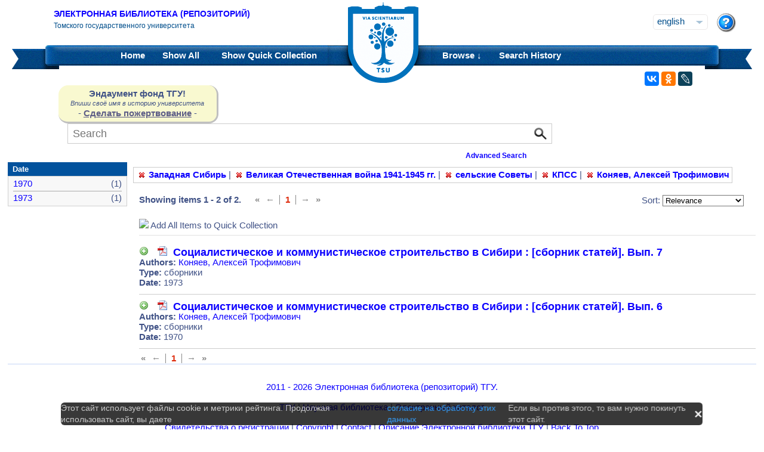

--- FILE ---
content_type: text/html;charset=UTF-8
request_url: https://vital.lib.tsu.ru/vital/access/manager/Repository?quot;=%22Megaloceros+giganteus%3D&f1=sm_subject%3A%22%D0%97%D0%B0%D0%BF%D0%B0%D0%B4%D0%BD%D0%B0%D1%8F+%D0%A1%D0%B8%D0%B1%D0%B8%D1%80%D1%8C%22&f0=sm_subject%3A%22%D0%92%D0%B5%D0%BB%D0%B8%D0%BA%D0%B0%D1%8F+%D0%9E%D1%82%D0%B5%D1%87%D0%B5%D1%81%D1%82%D0%B2%D0%B5%D0%BD%D0%BD%D0%B0%D1%8F+%D0%B2%D0%BE%D0%B9%D0%BD%D0%B0+1941-1945+%D0%B3%D0%B3.%22&f3=sm_subject%3A%22%D1%81%D0%B5%D0%BB%D1%8C%D1%81%D0%BA%D0%B8%D0%B5+%D0%A1%D0%BE%D0%B2%D0%B5%D1%82%D1%8B%22&f2=sm_subject%3A%22%D0%9A%D0%9F%D0%A1%D0%A1%22&f4=sm_creator%3A%22%D0%9A%D0%BE%D0%BD%D1%8F%D0%B5%D0%B2%2C+%D0%90%D0%BB%D0%B5%D0%BA%D1%81%D0%B5%D0%B9+%D0%A2%D1%80%D0%BE%D1%84%D0%B8%D0%BC%D0%BE%D0%B2%D0%B8%D1%87%22
body_size: 7686
content:




<!DOCTYPE html 
     PUBLIC "-//W3C//DTD XHTML 1.0 Transitional//EN"
     "http://www.w3.org/TR/xhtml1/DTD/xhtml1-transitional.dtd">

<html xmlns="http://www.w3.org/1999/xhtml" dir="ltr">
<head>
<meta http-equiv="content-type" content="text/html; charset=UTF-8"/>
<meta name="yandex-verification" content="964cbbd830221fb7" />
<meta name="robots" content="noindex,follow,noarchive" />
<meta name="description" content="List of Titles" />
<meta name="keywords" content="" />
<meta name="author" content="Томский государственный Университет" />
<meta name="publisher" content="Томский государственный Университет" />
<meta name="distribution" content="global" />
<meta name="language" content="ru" />
<meta name="revisit-after" content="5 days" />



<title>List of Titles | Tomsk state university Research library</title>

<link rel="alternate" type="application/rss+xml" title="RSS 2.0" href="/vital/access/services/Feed?solrServerQuery=fq%253Dsm_subject%253A%2522%25D0%2597%25D0%25B0%25D0%25BF%25D0%25B0%25D0%25B4%25D0%25BD%25D0%25B0%25D1%258F%2B%25D0%25A1%25D0%25B8%25D0%25B1%25D0%25B8%25D1%2580%25D1%258C%2522%2526fq%253Dsm_subject%253A%2522%25D0%2592%25D0%25B5%25D0%25BB%25D0%25B8%25D0%25BA%25D0%25B0%25D1%258F%2B%25D0%259E%25D1%2582%25D0%25B5%25D1%2587%25D0%25B5%25D1%2581%25D1%2582%25D0%25B2%25D0%25B5%25D0%25BD%25D0%25BD%25D0%25B0%25D1%258F%2B%25D0%25B2%25D0%25BE%25D0%25B9%25D0%25BD%25D0%25B0%2B1941-1945%2B%25D0%25B3%25D0%25B3.%2522%2526fq%253Dsm_subject%253A%2522%25D1%2581%25D0%25B5%25D0%25BB%25D1%258C%25D1%2581%25D0%25BA%25D0%25B8%25D0%25B5%2B%25D0%25A1%25D0%25BE%25D0%25B2%25D0%25B5%25D1%2582%25D1%258B%2522%2526fq%253Dsm_subject%253A%2522%25D0%259A%25D0%259F%25D0%25A1%25D0%25A1%2522%2526fq%253Dsm_creator%253A%2522%25D0%259A%25D0%25BE%25D0%25BD%25D1%258F%25D0%25B5%25D0%25B2%252C%2B%25D0%2590%25D0%25BB%25D0%25B5%25D0%25BA%25D1%2581%25D0%25B5%25D0%25B9%2B%25D0%25A2%25D1%2580%25D0%25BE%25D1%2584%25D0%25B8%25D0%25BC%25D0%25BE%25D0%25B2%25D0%25B8%25D1%2587%2522%2526fq%253DNOT%2B%2528ss_state%253AI%2BOR%2Bss_state%253AD%2529%2BAND%2Bsm_vitalSite%253A2%2BAND%2BNOT%2B%2528%2528bs_isCollection%253Atrue%2BOR%2Bbs_isCommunity%253Atrue%2529%2529%2BAND%2BNOT%2Bbs_isCModel%253Atrue%2BAND%2BNOT%2Bsm_contentmodel%253Avital%255C-system%255C%253AiconCM*%2BAND%2BNOT%2Bss_pid%253Asdep*%2BAND%2BNOT%2Bss_pid%253Asdef*%2BAND%2BNOT%2Bss_pid%253Afedora-system*%2526start%253D0%2526rows%253D15%2526facet%253Dtrue%2526facet.mincount%253D1%2526facet.sort%253Dcount%2526q%253Did%253A%255B*%2BTO%2B*%255D%2526qt%253Dstandard%2526facet.limit%253D20%2526facet.field%253Dsm_creator%2526facet.field%253Dsm_subject%2526facet.field%253Dsm_type%2526facet.field%253Dsm_date%2526sort%253Dscore%2Bdesc%252Css_dateNormalized%2Bdesc%252Csort_ss_title%2Basc" />



<link rel="shortcut icon" href="&#x2f;assets/interface/Images/favicon.ico" type="image/x-icon" />
<link rel="icon" href="&#x2f;assets/icons/favicon.png" type="image/png" />


<link rel="stylesheet" type="text/css" href="&#x2f;styles&#x2f;Default/menu.css?1"/>
<link rel="stylesheet" type="text/css" href="&#x2f;styles&#x2f;Default/style.css&#x3f;1"/>
<link rel="stylesheet" type="text/css" href="&#x2f;styles&#x2f;Default/jquery.css"/>
<link rel="stylesheet" type="text/css" href="&#x2f;styles&#x2f;Default/jquery-popup.css"/>
<link rel="stylesheet" type="text/css" href="&#x2f;styles&#x2f;Default/loading.css"/>
<link rel="stylesheet" type="text/css" href="&#x2f;assets/includes/FormCompletion/formcompletion.css"/>
<link rel="stylesheet" type="text/css" href="&#x2f;assets/interface/Default.css"/>
<link rel="stylesheet" type="text/css" href="&#x2f;assets/dropzone/dropzone.css"/>
<link rel="stylesheet" type="text/css" href="&#x2f;styles&#x2f;Default/jstree/style.css?25"/>
<link rel="stylesheet" type="text/css" href="&#x2f;styles&#x2f;Default/title.css?12"/>
<link rel="stylesheet" type="text/css" href="&#x2f;styles&#x2f;Default/library.css?29"/>
<link rel="stylesheet" type="text/css" href="&#x2f;styles&#x2f;Default/mime-sprite.css?4"/>
<link rel="stylesheet" type="text/css" href="&#x2f;styles&#x2f;Default/style.css&#x3f;1" media="print"/>
<link rel="stylesheet" type="text/css" href="&#x2f;styles&#x2f;Default/print.css" media="print"/>

<!--[if IE]>
<link rel="stylesheet" type="text/css" href="&#x2f;styles&#x2f;Default/style_ie.css"/>
<link rel="stylesheet" type="text/css" href="&#x2f;assets/includes/FormCompletion/formcompletion_ie.css"/>
</style>
<![endif]-->

  <!-- Silk Icons 1.3 <http://www.famfamfam.com/lab/icons/silk/> are licensed
       under the Creative Commons Attribution 2.5 License... -->

<script type="text/javascript" src="&#x2f;assets/scripts/calendarDateInput.js"></script>
<script type="text/javascript" src="&#x2f;assets/scripts/checkAll.js"></script>
<script type="text/javascript" src="&#x2f;assets/scripts/form.js"></script>
<script type="text/javascript" src="&#x2f;assets/scripts/listhandler.js"></script>
<script type="text/javascript" src="&#x2f;assets/scripts/reflection.js"></script>
<script type="text/javascript" src="&#x2f;assets/scripts/vital.js"></script>
<script type="text/javascript" src="&#x2f;assets/scripts/formReset.js"></script>
<script type="text/javascript" src="&#x2f;assets/scripts/combinedCheck.js"></script>
<script type="text/javascript" src="&#x2f;assets/scripts/emailValidator.js"></script>
<script type="text/javascript" src="&#x2f;assets/scripts/usernameValidator.js"></script>
<script type="text/javascript" src="&#x2f;assets/scripts/loading.js"></script>
<script type="text/javascript" src="&#x2f;assets/scripts/menu.js"></script>
<script type="text/javascript" src="&#x2f;assets/scripts/vitation.js"></script>
<script type="text/javascript" src="//ajax.googleapis.com/ajax/libs/jquery/1.11.1/jquery.min.js"></script>
<script>
if (!window.jQuery) {
    document.write('<script type="text/javascript" src="&#x2f;assets/scripts/META-INF/resources/webjars/jquery/1.11.1/jquery.min.js"><\/script>');
}
</script>
<script type="text/javascript" src="//ajax.googleapis.com/ajax/libs/jqueryui/1.10.4/jquery-ui.min.js"></script>
<script>
if (!window.jQuery) {
    document.write('<script type="text/javascript" src="&#x2f;assets/scripts/META-INF/resources/webjars/jquery-ui/1.10.4/ui/minified/jquery-ui.min.js"><\/script>');
}
</script>
<script type="text/javascript" src="&#x2f;assets/scripts/jquery.jstree.js"></script>
<script type="text/javascript" src="&#x2f;assets/scripts/jquery.cookie.js"></script>
<script type="text/javascript" src="&#x2f;assets/scripts/jquery.periodicalupdater.js"></script>
<script type="text/javascript" src="&#x2f;assets/scripts/jquery.updater.js"></script>
<script type="text/javascript" src="&#x2f;assets/scripts/ipv4Validator.js"></script>
<script type="text/javascript" src="&#x2f;assets/dropzone/dropzone.js"></script>
</head>

<!--<body dir="ltr">-->
<body>

<!-- Opening 'config/Header.vm' -->
<script src="/js/legacy.js"></script>
<a name="top"></a>
<div class="wrapper">
    <div class="header">
	<!--div style="width:10%;top:8px;position:relative;left:15px;">
	<a href="/vital/access/manager/Index" title="Начальная страница электронной библиотеки"><img src="/styles/Default/../images/logo1.jpg" style="height:60px;"></a>
	</div-->
	<div class="site_name" style="float:rightt">
	<a href="/">Электронная библиотека (репозиторий)</a>
	    <span>Томского государственного университета</span>
	</div>
	<form id="change_locale" method="post" action="/vital/access/manager/Repository">
    	<input type="hidden" name="$parameterSanitized" value=""/>
	<input id="locale" type="hidden" name="locale" value=''>

	<div id="block-locale-language" class="block block-locale">
	    <div class="block_content naked">
		<div class="languages">
		    		    <a href="#" id="lang_dropdown" onclick="localeA()">English</a>
		    <a href="javascript:changeLocale('ru-ru')" >Русский</a>
		    		</div>
	    </div>
	</div>
	<script type="text/javascript">
	function localeA() {
	    if ($('.languages').hasClass('active')) {
		$('.languages').removeClass('active');
	    } else {
		$('.languages').addClass('active');
	    }
	    return false;
	}
	function changeLocale(locale) {
	    $('#locale').val(locale);
	    $('#change_locale').submit();
	}
	</script>
	</form>
	<!--div class="locale" style="margin-top:19px;position:absolute;right:71px">
	    <form method="post" action="/vital/access/manager/Repository">
	    	    		    		<input type="hidden" name="quot;" value="&quot;Megaloceros giganteus="/>
			     		    		<input type="hidden" name="f1" value="sm_subject:&quot;&#1047;&#1072;&#1087;&#1072;&#1076;&#1085;&#1072;&#1103; &#1057;&#1080;&#1073;&#1080;&#1088;&#1100;&quot;"/>
			     		    		<input type="hidden" name="f0" value="sm_subject:&quot;&#1042;&#1077;&#1083;&#1080;&#1082;&#1072;&#1103; &#1054;&#1090;&#1077;&#1095;&#1077;&#1089;&#1090;&#1074;&#1077;&#1085;&#1085;&#1072;&#1103; &#1074;&#1086;&#1081;&#1085;&#1072; 1941-1945 &#1075;&#1075;.&quot;"/>
			     		    		<input type="hidden" name="f3" value="sm_subject:&quot;&#1089;&#1077;&#1083;&#1100;&#1089;&#1082;&#1080;&#1077; &#1057;&#1086;&#1074;&#1077;&#1090;&#1099;&quot;"/>
			     		    		<input type="hidden" name="f2" value="sm_subject:&quot;&#1050;&#1055;&#1057;&#1057;&quot;"/>
			     		    		<input type="hidden" name="f4" value="sm_creator:&quot;&#1050;&#1086;&#1085;&#1103;&#1077;&#1074;, &#1040;&#1083;&#1077;&#1082;&#1089;&#1077;&#1081; &#1058;&#1088;&#1086;&#1092;&#1080;&#1084;&#1086;&#1074;&#1080;&#1095;&quot;"/>
			     	    <select name="locale" class="locale" onchange="this.form.submit();">
		<option value="en-us" selected="selected">Eng </option>
		<option value="ru-ru" >Рус </option>
	    </select>
	    </form>
	</div-->
	<div style="position:absolute;right:27px;top:22px">
	    <a href="/vital/access/manager/Help?quot;=%22Megaloceros+giganteus%3D&amp;f1=sm_subject%3A%22%D0%97%D0%B0%D0%BF%D0%B0%D0%B4%D0%BD%D0%B0%D1%8F+%D0%A1%D0%B8%D0%B1%D0%B8%D1%80%D1%8C%22&amp;f0=sm_subject%3A%22%D0%92%D0%B5%D0%BB%D0%B8%D0%BA%D0%B0%D1%8F+%D0%9E%D1%82%D0%B5%D1%87%D0%B5%D1%81%D1%82%D0%B2%D0%B5%D0%BD%D0%BD%D0%B0%D1%8F+%D0%B2%D0%BE%D0%B9%D0%BD%D0%B0+1941-1945+%D0%B3%D0%B3.%22&amp;f3=sm_subject%3A%22%D1%81%D0%B5%D0%BB%D1%8C%D1%81%D0%BA%D0%B8%D0%B5+%D0%A1%D0%BE%D0%B2%D0%B5%D1%82%D1%8B%22&amp;f2=sm_subject%3A%22%D0%9A%D0%9F%D0%A1%D0%A1%22&amp;f4=sm_creator%3A%22%D0%9A%D0%BE%D0%BD%D1%8F%D0%B5%D0%B2%2C+%D0%90%D0%BB%D0%B5%D0%BA%D1%81%D0%B5%D0%B9+%D0%A2%D1%80%D0%BE%D1%84%D0%B8%D0%BC%D0%BE%D0%B2%D0%B8%D1%87%22"><img src="/styles/Default/../images/help.png"></a>
	</div>
    </div>
    <div class="main_menu_decor_l"></div>
    <div class="main_menu_decor_r"></div>
    <div class="main_menu">
	<div class="logo"><a href="/vital/access/manager/Index" title="Начальная страница электронной библиотеки"></a></div>    
	<div class="main_menu_l">
	    <ul class="menu sf-js-enabled sf-arrows">
	    <li class="first leaf">
				<a href="/vital/access/manager/Index"><b>Home</b></a>
	    </li>
	    <li class="leaf">
				<a href="/vital/access/manager/Repository?f1=sm_subject%3A%22%D0%97%D0%B0%D0%BF%D0%B0%D0%B4%D0%BD%D0%B0%D1%8F+%D0%A1%D0%B8%D0%B1%D0%B8%D1%80%D1%8C%22&amp;quot;=%22Megaloceros+giganteus%3D&amp;f0=sm_subject%3A%22%D0%92%D0%B5%D0%BB%D0%B8%D0%BA%D0%B0%D1%8F+%D0%9E%D1%82%D0%B5%D1%87%D0%B5%D1%81%D1%82%D0%B2%D0%B5%D0%BD%D0%BD%D0%B0%D1%8F+%D0%B2%D0%BE%D0%B9%D0%BD%D0%B0+1941-1945+%D0%B3%D0%B3.%22&amp;f3=sm_subject%3A%22%D1%81%D0%B5%D0%BB%D1%8C%D1%81%D0%BA%D0%B8%D0%B5+%D0%A1%D0%BE%D0%B2%D0%B5%D1%82%D1%8B%22&amp;f2=sm_subject%3A%22%D0%9A%D0%9F%D0%A1%D0%A1%22&amp;f4=sm_creator%3A%22%D0%9A%D0%BE%D0%BD%D1%8F%D0%B5%D0%B2%2C+%D0%90%D0%BB%D0%B5%D0%BA%D1%81%D0%B5%D0%B9+%D0%A2%D1%80%D0%BE%D1%84%D0%B8%D0%BC%D0%BE%D0%B2%D0%B8%D1%87%22">Show <b>All</b> 
    		<span id="indexing">&nbsp;</span></a>
			    </li>
	    <li class="last leaf">
		<a href="/vital/access/manager/QuickCollection?f1=sm_subject%3A%22%D0%97%D0%B0%D0%BF%D0%B0%D0%B4%D0%BD%D0%B0%D1%8F+%D0%A1%D0%B8%D0%B1%D0%B8%D1%80%D1%8C%22&amp;quot;=%22Megaloceros+giganteus%3D&amp;f0=sm_subject%3A%22%D0%92%D0%B5%D0%BB%D0%B8%D0%BA%D0%B0%D1%8F+%D0%9E%D1%82%D0%B5%D1%87%D0%B5%D1%81%D1%82%D0%B2%D0%B5%D0%BD%D0%BD%D0%B0%D1%8F+%D0%B2%D0%BE%D0%B9%D0%BD%D0%B0+1941-1945+%D0%B3%D0%B3.%22&amp;f3=sm_subject%3A%22%D1%81%D0%B5%D0%BB%D1%8C%D1%81%D0%BA%D0%B8%D0%B5+%D0%A1%D0%BE%D0%B2%D0%B5%D1%82%D1%8B%22&amp;f2=sm_subject%3A%22%D0%9A%D0%9F%D0%A1%D0%A1%22&amp;f4=sm_creator%3A%22%D0%9A%D0%BE%D0%BD%D1%8F%D0%B5%D0%B2%2C+%D0%90%D0%BB%D0%B5%D0%BA%D1%81%D0%B5%D0%B9+%D0%A2%D1%80%D0%BE%D1%84%D0%B8%D0%BC%D0%BE%D0%B2%D0%B8%D1%87%22">Show <b>Quick Collection</b> <span id="quickCollection">&nbsp;</span></a>
	    </li>
	    </ul>
	    </div>
	<div class="main_menu_r">
	    <ul class="menu sf-js-enabled sf-arrows">
	    	    	    <li class="first leaf expanded">
		    		<b><a href="#" onmouseover="mopen('m2')" onmouseout="mclosetime()">Browse &#8595;</a></b>
		<div id="m2" onmouseover="mcancelclosetime()" onmouseout="mclosetime()" style="position:absolute;visibility:hidden; background-color:#02529d;z-index:31;text-align:left;margin-left:2px;padding-left:0;display:grid;font-size:11pt;">
				    <a href="/vital/access/manager/Communities?quot;=%22Megaloceros+giganteus%3D&amp;f1=sm_subject%3A%22%D0%97%D0%B0%D0%BF%D0%B0%D0%B4%D0%BD%D0%B0%D1%8F+%D0%A1%D0%B8%D0%B1%D0%B8%D1%80%D1%8C%22&amp;f0=sm_subject%3A%22%D0%92%D0%B5%D0%BB%D0%B8%D0%BA%D0%B0%D1%8F+%D0%9E%D1%82%D0%B5%D1%87%D0%B5%D1%81%D1%82%D0%B2%D0%B5%D0%BD%D0%BD%D0%B0%D1%8F+%D0%B2%D0%BE%D0%B9%D0%BD%D0%B0+1941-1945+%D0%B3%D0%B3.%22&amp;f3=sm_subject%3A%22%D1%81%D0%B5%D0%BB%D1%8C%D1%81%D0%BA%D0%B8%D0%B5+%D0%A1%D0%BE%D0%B2%D0%B5%D1%82%D1%8B%22&amp;f2=sm_subject%3A%22%D0%9A%D0%9F%D0%A1%D0%A1%22&amp;f4=sm_creator%3A%22%D0%9A%D0%BE%D0%BD%D1%8F%D0%B5%D0%B2%2C+%D0%90%D0%BB%D0%B5%D0%BA%D1%81%D0%B5%D0%B9+%D0%A2%D1%80%D0%BE%D1%84%D0%B8%D0%BC%D0%BE%D0%B2%D0%B8%D1%87%22">Communities &amp; Collections</a>
						    <a href="/vital/access/manager/Browse/Title?quot;=%22Megaloceros+giganteus%3D&amp;f1=sm_subject%3A%22%D0%97%D0%B0%D0%BF%D0%B0%D0%B4%D0%BD%D0%B0%D1%8F+%D0%A1%D0%B8%D0%B1%D0%B8%D1%80%D1%8C%22&amp;f0=sm_subject%3A%22%D0%92%D0%B5%D0%BB%D0%B8%D0%BA%D0%B0%D1%8F+%D0%9E%D1%82%D0%B5%D1%87%D0%B5%D1%81%D1%82%D0%B2%D0%B5%D0%BD%D0%BD%D0%B0%D1%8F+%D0%B2%D0%BE%D0%B9%D0%BD%D0%B0+1941-1945+%D0%B3%D0%B3.%22&amp;f3=sm_subject%3A%22%D1%81%D0%B5%D0%BB%D1%8C%D1%81%D0%BA%D0%B8%D0%B5+%D0%A1%D0%BE%D0%B2%D0%B5%D1%82%D1%8B%22&amp;f2=sm_subject%3A%22%D0%9A%D0%9F%D0%A1%D0%A1%22&amp;f4=sm_creator%3A%22%D0%9A%D0%BE%D0%BD%D1%8F%D0%B5%D0%B2%2C+%D0%90%D0%BB%D0%B5%D0%BA%D1%81%D0%B5%D0%B9+%D0%A2%D1%80%D0%BE%D1%84%D0%B8%D0%BC%D0%BE%D0%B2%D0%B8%D1%87%22">By Title</a>
						    <a href="/vital/access/manager/Browse/Creator?quot;=%22Megaloceros+giganteus%3D&amp;f1=sm_subject%3A%22%D0%97%D0%B0%D0%BF%D0%B0%D0%B4%D0%BD%D0%B0%D1%8F+%D0%A1%D0%B8%D0%B1%D0%B8%D1%80%D1%8C%22&amp;f0=sm_subject%3A%22%D0%92%D0%B5%D0%BB%D0%B8%D0%BA%D0%B0%D1%8F+%D0%9E%D1%82%D0%B5%D1%87%D0%B5%D1%81%D1%82%D0%B2%D0%B5%D0%BD%D0%BD%D0%B0%D1%8F+%D0%B2%D0%BE%D0%B9%D0%BD%D0%B0+1941-1945+%D0%B3%D0%B3.%22&amp;f3=sm_subject%3A%22%D1%81%D0%B5%D0%BB%D1%8C%D1%81%D0%BA%D0%B8%D0%B5+%D0%A1%D0%BE%D0%B2%D0%B5%D1%82%D1%8B%22&amp;f2=sm_subject%3A%22%D0%9A%D0%9F%D0%A1%D0%A1%22&amp;f4=sm_creator%3A%22%D0%9A%D0%BE%D0%BD%D1%8F%D0%B5%D0%B2%2C+%D0%90%D0%BB%D0%B5%D0%BA%D1%81%D0%B5%D0%B9+%D0%A2%D1%80%D0%BE%D1%84%D0%B8%D0%BC%D0%BE%D0%B2%D0%B8%D1%87%22">By Creator</a>
						    <a href="/vital/access/manager/Browse/Subject?quot;=%22Megaloceros+giganteus%3D&amp;f1=sm_subject%3A%22%D0%97%D0%B0%D0%BF%D0%B0%D0%B4%D0%BD%D0%B0%D1%8F+%D0%A1%D0%B8%D0%B1%D0%B8%D1%80%D1%8C%22&amp;f0=sm_subject%3A%22%D0%92%D0%B5%D0%BB%D0%B8%D0%BA%D0%B0%D1%8F+%D0%9E%D1%82%D0%B5%D1%87%D0%B5%D1%81%D1%82%D0%B2%D0%B5%D0%BD%D0%BD%D0%B0%D1%8F+%D0%B2%D0%BE%D0%B9%D0%BD%D0%B0+1941-1945+%D0%B3%D0%B3.%22&amp;f3=sm_subject%3A%22%D1%81%D0%B5%D0%BB%D1%8C%D1%81%D0%BA%D0%B8%D0%B5+%D0%A1%D0%BE%D0%B2%D0%B5%D1%82%D1%8B%22&amp;f2=sm_subject%3A%22%D0%9A%D0%9F%D0%A1%D0%A1%22&amp;f4=sm_creator%3A%22%D0%9A%D0%BE%D0%BD%D1%8F%D0%B5%D0%B2%2C+%D0%90%D0%BB%D0%B5%D0%BA%D1%81%D0%B5%D0%B9+%D0%A2%D1%80%D0%BE%D1%84%D0%B8%D0%BC%D0%BE%D0%B2%D0%B8%D1%87%22">By Subject</a>
						    <a href="/vital/access/manager/Browse/Date?quot;=%22Megaloceros+giganteus%3D&amp;f1=sm_subject%3A%22%D0%97%D0%B0%D0%BF%D0%B0%D0%B4%D0%BD%D0%B0%D1%8F+%D0%A1%D0%B8%D0%B1%D0%B8%D1%80%D1%8C%22&amp;f0=sm_subject%3A%22%D0%92%D0%B5%D0%BB%D0%B8%D0%BA%D0%B0%D1%8F+%D0%9E%D1%82%D0%B5%D1%87%D0%B5%D1%81%D1%82%D0%B2%D0%B5%D0%BD%D0%BD%D0%B0%D1%8F+%D0%B2%D0%BE%D0%B9%D0%BD%D0%B0+1941-1945+%D0%B3%D0%B3.%22&amp;f3=sm_subject%3A%22%D1%81%D0%B5%D0%BB%D1%8C%D1%81%D0%BA%D0%B8%D0%B5+%D0%A1%D0%BE%D0%B2%D0%B5%D1%82%D1%8B%22&amp;f2=sm_subject%3A%22%D0%9A%D0%9F%D0%A1%D0%A1%22&amp;f4=sm_creator%3A%22%D0%9A%D0%BE%D0%BD%D1%8F%D0%B5%D0%B2%2C+%D0%90%D0%BB%D0%B5%D0%BA%D1%81%D0%B5%D0%B9+%D0%A2%D1%80%D0%BE%D1%84%D0%B8%D0%BC%D0%BE%D0%B2%D0%B8%D1%87%22">By Date</a>
						    <a href="/vital/access/manager/AdditionalResources?quot;=%22Megaloceros+giganteus%3D&amp;f1=sm_subject%3A%22%D0%97%D0%B0%D0%BF%D0%B0%D0%B4%D0%BD%D0%B0%D1%8F+%D0%A1%D0%B8%D0%B1%D0%B8%D1%80%D1%8C%22&amp;f0=sm_subject%3A%22%D0%92%D0%B5%D0%BB%D0%B8%D0%BA%D0%B0%D1%8F+%D0%9E%D1%82%D0%B5%D1%87%D0%B5%D1%81%D1%82%D0%B2%D0%B5%D0%BD%D0%BD%D0%B0%D1%8F+%D0%B2%D0%BE%D0%B9%D0%BD%D0%B0+1941-1945+%D0%B3%D0%B3.%22&amp;f3=sm_subject%3A%22%D1%81%D0%B5%D0%BB%D1%8C%D1%81%D0%BA%D0%B8%D0%B5+%D0%A1%D0%BE%D0%B2%D0%B5%D1%82%D1%8B%22&amp;f2=sm_subject%3A%22%D0%9A%D0%9F%D0%A1%D0%A1%22&amp;f4=sm_creator%3A%22%D0%9A%D0%BE%D0%BD%D1%8F%D0%B5%D0%B2%2C+%D0%90%D0%BB%D0%B5%D0%BA%D1%81%D0%B5%D0%B9+%D0%A2%D1%80%D0%BE%D1%84%D0%B8%D0%BC%D0%BE%D0%B2%D0%B8%D1%87%22">Additional Resources</a>
				</div>
	    </li>	    
	    	    	    <li class="leaf">
		<b><a href="/vital/access/manager/SearchHistory">Search History</a></b>
	    </li>
	    <!--li class="last leaf">
		<b><a href="/vital/access/manager/ClearSession">Clear Session</a></b>
	    </li-->
	</ul>

        </div>
    </div>
</div>

<div id="container">



<!--div id="navigation1">
<div style="clear:both">
<ul id="sddm1" style="float:left">

<li><a href="/vital/access/manager/Index"><b>Home</b></a></li>

<li><a href="/vital/access/manager/Repository">Show <b>All</b> 
    <span id="indexing">&nbsp;</span></a>
</li>

<li>
    <a href="/vital/access/manager/QuickCollection">Show <b>Quick Collection</b> <span id="quickCollection">&nbsp;</span></a>
</li>

        <li><b><a href="#" onmouseover="mopen('m2')" onmouseout="mclosetime()">Highlights &#8595;</a></b>
	<div id="m2" onmouseover="mcancelclosetime()" onmouseout="mclosetime()">
	    	    	    		<a href="/vital/access/manager/statistics/Index/50">Most Accessed Items</a>
	    	    		<a href="/vital/access/manager/statistics/Group/50/Creator">Most Accessed Authors</a>
	    	    		<a href="/vital/access/manager/statistics/LatestAdditions">Recent Additions</a>
	    	</div>
    </li>
    
    <li>
	<b>
	    <a href="#" onmouseover="mopen('m1')" onmouseout="mclosetime()">Browse &#8595;</a>
	</b>
	<div id="m1" onmouseover="mcancelclosetime()" onmouseout="mclosetime()">
		    <a href="/vital/access/manager/Communities">Communities &amp; Collections</a>
			    <a href="/vital/access/manager/Browse/Title">By Title</a>
			    <a href="/vital/access/manager/Browse/Creator">By Creator</a>
			    <a href="/vital/access/manager/Browse/Subject">By Subject</a>
			    <a href="/vital/access/manager/Browse/Date">By Date</a>
			    <a href="/vital/access/manager/AdditionalResources">Additional Resources</a>
		</div>
    </li>
<li></li>

<li>
<b><a href="/vital/access/manager/SearchHistory">Search History</a></b>
</li>

<li>
<b><a href="/vital/access/manager/ClearSession">Clear Session</a></b>
</li>

<li>
<b><a href="/vital/access/manager/Help">Help</a><span>&nbsp;</span></b>
</li>

</ul>

<div style="clear:both;display:block"></div>
</div>
</div-->

<center>
<script type="text/javascript">
    jQuery(document).ready(function(){
	jQuery('#search-form').submit(function(e) {
	    var st=$(":radio[name=search_type]").filter(":checked").val();
	    switch (st) {
		case '2':
		    $(this).append("<input type='hidden' name='source' value='Advenced'><input type='hidden' name='field1' value='search_creator'><input type='hidden' name='query1' value='"+$('#search_input').val()+"'>");
		    $(this.query).remove();
		    $(this.queryType).remove();
		    break;
		case '3':
		    $(this).append("<input type='hidden' name='source' value='Advenced'><input type='hidden' name='field1' value='title'><input type='hidden' name='query1' value='"+$('#search_input').val()+"'>");
		    $(this.query).remove();
		    $(this.queryType).remove();	
		    break;
	    }
	    //$(this.search_type).remove();
	});

	$(function() {
	    $(window).scroll(function() {
		if($(this).scrollTop() != 0) {
		    $('#toTop').fadeIn();
		} else {
		    $('#toTop').fadeOut();
		}
	    });
	    $('#toTop').click(function() { 
		$('body,html').animate({scrollTop:0},800);
	    }); 
	});
    });
</script>

<div id="navigation3">
    <div class="wotd" style="float:left;margin-top:-14px;margin-left:85px;padding-top:5px;padding-bottom:5px;width:265px;background:#f9f9d0;">
    <span style="font-size:15px;"><b>Эндаумент фонд ТГУ!</b></span><br>
    <span style="font-size:11px;"><i>Впиши своё имя в историю университета</i></span><br>
    <!--a style="color:#fff;background-color:#555EA8;padding-left:5px;padding-right:5px;padding-bottom:2px;border-radius:5px;" href="https://fond.tsu.ru/?page_id=274">Сделать пожертвование</a-->
    - <a style="text-decoration: underline;" href="https://fond.tsu.ru/?page_id=274" onclick=counter_ef()>Сделать пожертвование</a> -
<script>
function counter_ef() {
    jQuery.ajax("/cgi-bin/counter.cgi");
}
</script>
    </div>
<div style="float:left;margin-left:100px;">
    			    <form id="search-form" method="get" action="/vital/access/manager/Repository"">
	
	
        <ul id="sddmLower">

    	<li class="first">
			    <input class="text" type="text" name="query" id="search_input" value=""  placeholder="Search"/>
	    <input type="hidden" name="queryType" value="vitalDismax"/>
	
	    <!--input class="button" type="submit" value="Search"/-->
	    <input src="/img/search.png" type="image" style="vertical-align: bottom; padding: 0;height:28px;position:absolute;top:3px;right:6px;"/>
	</li>
    
    	<li style="font-size: 80%;text-align:right;padding-right:40px;padding-top:8px;">
	    <table width="100%">
		<tr><td align="left">&nbsp;&nbsp;
                	    <td width="50%">
	    <a href="/vital/access/manager/Advanced"><b>Advanced Search</b></a>
	    </table>
	</li>
    
    
    </ul>

    	</form>
    </div>
</div>


</center>


<div id="layout_container">

<div id="layout">
    <div class="filters clearcomplete" style="margin-left:210px;">
    	<a href="/vital/access/manager/Repository?quot;=%22Megaloceros+giganteus%3D&amp;f0=sm_subject%3A%22%D0%92%D0%B5%D0%BB%D0%B8%D0%BA%D0%B0%D1%8F+%D0%9E%D1%82%D0%B5%D1%87%D0%B5%D1%81%D1%82%D0%B2%D0%B5%D0%BD%D0%BD%D0%B0%D1%8F+%D0%B2%D0%BE%D0%B9%D0%BD%D0%B0+1941-1945+%D0%B3%D0%B3.%22&amp;f3=sm_subject%3A%22%D1%81%D0%B5%D0%BB%D1%8C%D1%81%D0%BA%D0%B8%D0%B5+%D0%A1%D0%BE%D0%B2%D0%B5%D1%82%D1%8B%22&amp;f2=sm_subject%3A%22%D0%9A%D0%9F%D0%A1%D0%A1%22&amp;f4=sm_creator%3A%22%D0%9A%D0%BE%D0%BD%D1%8F%D0%B5%D0%B2%2C+%D0%90%D0%BB%D0%B5%D0%BA%D1%81%D0%B5%D0%B9+%D0%A2%D1%80%D0%BE%D1%84%D0%B8%D0%BC%D0%BE%D0%B2%D0%B8%D1%87%22"><span class="filter">Западная Сибирь</span></a>   |      	<a href="/vital/access/manager/Repository?f1=sm_subject%3A%22%D0%97%D0%B0%D0%BF%D0%B0%D0%B4%D0%BD%D0%B0%D1%8F+%D0%A1%D0%B8%D0%B1%D0%B8%D1%80%D1%8C%22&amp;quot;=%22Megaloceros+giganteus%3D&amp;f3=sm_subject%3A%22%D1%81%D0%B5%D0%BB%D1%8C%D1%81%D0%BA%D0%B8%D0%B5+%D0%A1%D0%BE%D0%B2%D0%B5%D1%82%D1%8B%22&amp;f2=sm_subject%3A%22%D0%9A%D0%9F%D0%A1%D0%A1%22&amp;f4=sm_creator%3A%22%D0%9A%D0%BE%D0%BD%D1%8F%D0%B5%D0%B2%2C+%D0%90%D0%BB%D0%B5%D0%BA%D1%81%D0%B5%D0%B9+%D0%A2%D1%80%D0%BE%D1%84%D0%B8%D0%BC%D0%BE%D0%B2%D0%B8%D1%87%22"><span class="filter">Великая Отечественная война 1941-1945 гг.</span></a>   |      	<a href="/vital/access/manager/Repository?f1=sm_subject%3A%22%D0%97%D0%B0%D0%BF%D0%B0%D0%B4%D0%BD%D0%B0%D1%8F+%D0%A1%D0%B8%D0%B1%D0%B8%D1%80%D1%8C%22&amp;quot;=%22Megaloceros+giganteus%3D&amp;f0=sm_subject%3A%22%D0%92%D0%B5%D0%BB%D0%B8%D0%BA%D0%B0%D1%8F+%D0%9E%D1%82%D0%B5%D1%87%D0%B5%D1%81%D1%82%D0%B2%D0%B5%D0%BD%D0%BD%D0%B0%D1%8F+%D0%B2%D0%BE%D0%B9%D0%BD%D0%B0+1941-1945+%D0%B3%D0%B3.%22&amp;f2=sm_subject%3A%22%D0%9A%D0%9F%D0%A1%D0%A1%22&amp;f4=sm_creator%3A%22%D0%9A%D0%BE%D0%BD%D1%8F%D0%B5%D0%B2%2C+%D0%90%D0%BB%D0%B5%D0%BA%D1%81%D0%B5%D0%B9+%D0%A2%D1%80%D0%BE%D1%84%D0%B8%D0%BC%D0%BE%D0%B2%D0%B8%D1%87%22"><span class="filter">сельские Советы</span></a>   |      	<a href="/vital/access/manager/Repository?f1=sm_subject%3A%22%D0%97%D0%B0%D0%BF%D0%B0%D0%B4%D0%BD%D0%B0%D1%8F+%D0%A1%D0%B8%D0%B1%D0%B8%D1%80%D1%8C%22&amp;quot;=%22Megaloceros+giganteus%3D&amp;f0=sm_subject%3A%22%D0%92%D0%B5%D0%BB%D0%B8%D0%BA%D0%B0%D1%8F+%D0%9E%D1%82%D0%B5%D1%87%D0%B5%D1%81%D1%82%D0%B2%D0%B5%D0%BD%D0%BD%D0%B0%D1%8F+%D0%B2%D0%BE%D0%B9%D0%BD%D0%B0+1941-1945+%D0%B3%D0%B3.%22&amp;f3=sm_subject%3A%22%D1%81%D0%B5%D0%BB%D1%8C%D1%81%D0%BA%D0%B8%D0%B5+%D0%A1%D0%BE%D0%B2%D0%B5%D1%82%D1%8B%22&amp;f4=sm_creator%3A%22%D0%9A%D0%BE%D0%BD%D1%8F%D0%B5%D0%B2%2C+%D0%90%D0%BB%D0%B5%D0%BA%D1%81%D0%B5%D0%B9+%D0%A2%D1%80%D0%BE%D1%84%D0%B8%D0%BC%D0%BE%D0%B2%D0%B8%D1%87%22"><span class="filter">КПСС</span></a>   |      	<a href="/vital/access/manager/Repository?f1=sm_subject%3A%22%D0%97%D0%B0%D0%BF%D0%B0%D0%B4%D0%BD%D0%B0%D1%8F+%D0%A1%D0%B8%D0%B1%D0%B8%D1%80%D1%8C%22&amp;quot;=%22Megaloceros+giganteus%3D&amp;f0=sm_subject%3A%22%D0%92%D0%B5%D0%BB%D0%B8%D0%BA%D0%B0%D1%8F+%D0%9E%D1%82%D0%B5%D1%87%D0%B5%D1%81%D1%82%D0%B2%D0%B5%D0%BD%D0%BD%D0%B0%D1%8F+%D0%B2%D0%BE%D0%B9%D0%BD%D0%B0+1941-1945+%D0%B3%D0%B3.%22&amp;f3=sm_subject%3A%22%D1%81%D0%B5%D0%BB%D1%8C%D1%81%D0%BA%D0%B8%D0%B5+%D0%A1%D0%BE%D0%B2%D0%B5%D1%82%D1%8B%22&amp;f2=sm_subject%3A%22%D0%9A%D0%9F%D0%A1%D0%A1%22"><span class="filter">Коняев, Алексей Трофимович</span></a>         </div>

    <div id="layout_content">
<!-- Closing 'config/Header.vm' -->



    
<!-- ///////////////////////////////////////////////////////////////////// -->
<!-- // Start of content. //////////////////////////////////////////////// -->











    	<p class="quick_collection">Add to Quick Collection &nbsp;
        	<a href="/vital/access/services/QuickCollectionBatch?resultQuery=">All 2 Results</a><!-- | <a href="">None</a>--></p>
        
<div style="padding-bottom:40px;padding-top:10px;">
<div style="float:left;padding-right:20px;">
    <b>Showing items 1 - 2 of 2.</b>
</div>
<div style="float:left;">
       <ul class="search_navigation top">
      <li class="disabled first" title="First">&laquo;</li>
      <li class="disabled right_bounded" title="Previous">&larr;</li>


   
         <li class="emphasis">1</li>
      
      <li class="disabled left_bounded" title="Next">&rarr;</li>
      <li class="disabled" title="Last">&raquo;</li>
   </ul>
</div>




<div style="float:right;margin-right:20px;">
    <form method="get" name="sort">

                                        <input type="hidden" name="quot;" value="&quot;Megaloceros giganteus="/>
                                                                <input type="hidden" name="f1" value="sm_subject:&quot;&#1047;&#1072;&#1087;&#1072;&#1076;&#1085;&#1072;&#1103; &#1057;&#1080;&#1073;&#1080;&#1088;&#1100;&quot;"/>
                                                                <input type="hidden" name="f0" value="sm_subject:&quot;&#1042;&#1077;&#1083;&#1080;&#1082;&#1072;&#1103; &#1054;&#1090;&#1077;&#1095;&#1077;&#1089;&#1090;&#1074;&#1077;&#1085;&#1085;&#1072;&#1103; &#1074;&#1086;&#1081;&#1085;&#1072; 1941-1945 &#1075;&#1075;.&quot;"/>
                                                                <input type="hidden" name="f3" value="sm_subject:&quot;&#1089;&#1077;&#1083;&#1100;&#1089;&#1082;&#1080;&#1077; &#1057;&#1086;&#1074;&#1077;&#1090;&#1099;&quot;"/>
                                                                <input type="hidden" name="f2" value="sm_subject:&quot;&#1050;&#1055;&#1057;&#1057;&quot;"/>
                                                                <input type="hidden" name="f4" value="sm_creator:&quot;&#1050;&#1086;&#1085;&#1103;&#1077;&#1074;, &#1040;&#1083;&#1077;&#1082;&#1089;&#1077;&#1081; &#1058;&#1088;&#1086;&#1092;&#1080;&#1084;&#1086;&#1074;&#1080;&#1095;&quot;"/>
                            
    Sort:
    <select name="sort" onchange="this.form.submit();">
	<option value="" >Relevance</option>
	<option value="sort_ss_title/" >Title Ascending</option>
	<option value="sort_ss_title\" >Title Descending</option>
	<option value="sort_ss_sm_creator/" >Creator Ascending</option>
	<option value="sort_ss_sm_creator\" >Creator Descending</option>
	<option value="ss_dateNormalized/" >Date Ascending</option>
	<option value="ss_dateNormalized\" >Date Descending</option>
	<!--option value="bs_metadata.fulltext/" >Full Text Ascending</option>
	<option value="bs_metadata.fulltext\" >Full Text Descending</option>
	<option value="bs_metadata.peerreviewed/" >Reviewed Ascending</option>
	<option value="bs_metadata.peerreviewed\" >Reviewed Descending</option-->
    </select>
    </form>
</div>
</div>

<div class="resultList">

<div style="clear:both;">
<img id="toggleQuickCollection" src="/assets/icons/add.png" onclick="toggleAllQuickCollection(true, 'Remove All Items from Quick Collection', '/assets/icons/cart_delete.png')"/>&nbsp;<span id="toggleQCText">Add All Items to Quick Collection</span>
<hr />
</div>

<div class="searchResult">
    <div class="searchResultInfo">
                        <div class="title">
                      <img id="quickCollection0" src="/vital/access/services/QuickCollection/vtls:000549089?icon=" class="quickCollection" onclick="toggleMembership(this)" alt="Add"/>&nbsp;
                      		    		    		    		    		    		    		    				    			<a href="/vital/access/services/Download/vtls:000549089/SOURCE1?view=true" title="Read: &#1057;&#1086;&#1094;&#1080;&#1072;&#1083;&#1080;&#1089;&#1090;&#1080;&#1095;&#1077;&#1089;&#1082;&#1086;&#1077; &#1080; &#1082;&#1086;&#1084;&#1084;&#1091;&#1085;&#1080;&#1089;&#1090;&#1080;&#1095;&#1077;&#1089;&#1082;&#1086;&#1077; &#1089;&#1090;&#1088;&#1086;&#1080;&#1090;&#1077;&#1083;&#1100;&#1089;&#1090;&#1074;&#1086; &#1074; &#1057;&#1080;&#1073;&#1080;&#1088;&#1080;" type="application/pdf"><span class="application_pdf"></span></a>
		    				
	    		    	          &nbsp;<a href="/vital/access/manager/Repository/vtls:000549089">Социалистическое и коммунистическое строительство в Сибири : [сборник статей]. Вып. 7</a>
        </div>


<div class="info">
<strong>Authors:</strong>
 <a href="/vital/access/manager/Repository?f0=sm_creator%3A%22%D0%9A%D0%BE%D0%BD%D1%8F%D0%B5%D0%B2%2C+%D0%90%D0%BB%D0%B5%D0%BA%D1%81%D0%B5%D0%B9+%D0%A2%D1%80%D0%BE%D1%84%D0%B8%D0%BC%D0%BE%D0%B2%D0%B8%D1%87%22">&#1050;&#1086;&#1085;&#1103;&#1077;&#1074;, &#1040;&#1083;&#1077;&#1082;&#1089;&#1077;&#1081; &#1058;&#1088;&#1086;&#1092;&#1080;&#1084;&#1086;&#1074;&#1080;&#1095;</a>  </div>





	
                  <div class="info">
            <strong>Type:</strong> сборники
          </div>
        

                  <div class="info">
            <strong>Date:</strong> 1973
          </div>
        

        




</div>



</div>
<div class="searchResult">
    <div class="searchResultInfo">
                        <div class="title">
                      <img id="quickCollection1" src="/vital/access/services/QuickCollection/vtls:000549087?icon=" class="quickCollection" onclick="toggleMembership(this)" alt="Add"/>&nbsp;
                      		    		    		    		    		    		    		    				    			<a href="/vital/access/services/Download/vtls:000549087/SOURCE1?view=true" title="Read: &#1057;&#1086;&#1094;&#1080;&#1072;&#1083;&#1080;&#1089;&#1090;&#1080;&#1095;&#1077;&#1089;&#1082;&#1086;&#1077; &#1080; &#1082;&#1086;&#1084;&#1084;&#1091;&#1085;&#1080;&#1089;&#1090;&#1080;&#1095;&#1077;&#1089;&#1082;&#1086;&#1077; &#1089;&#1090;&#1088;&#1086;&#1080;&#1090;&#1077;&#1083;&#1100;&#1089;&#1090;&#1074;&#1086; &#1074; &#1057;&#1080;&#1073;&#1080;&#1088;&#1080;" type="application/pdf"><span class="application_pdf"></span></a>
		    				
	    		    	          &nbsp;<a href="/vital/access/manager/Repository/vtls:000549087">Социалистическое и коммунистическое строительство в Сибири : [сборник статей]. Вып. 6</a>
        </div>


<div class="info">
<strong>Authors:</strong>
 <a href="/vital/access/manager/Repository?f0=sm_creator%3A%22%D0%9A%D0%BE%D0%BD%D1%8F%D0%B5%D0%B2%2C+%D0%90%D0%BB%D0%B5%D0%BA%D1%81%D0%B5%D0%B9+%D0%A2%D1%80%D0%BE%D1%84%D0%B8%D0%BC%D0%BE%D0%B2%D0%B8%D1%87%22">&#1050;&#1086;&#1085;&#1103;&#1077;&#1074;, &#1040;&#1083;&#1077;&#1082;&#1089;&#1077;&#1081; &#1058;&#1088;&#1086;&#1092;&#1080;&#1084;&#1086;&#1074;&#1080;&#1095;</a>  </div>





	
                  <div class="info">
            <strong>Type:</strong> сборники
          </div>
        

                  <div class="info">
            <strong>Date:</strong> 1970
          </div>
        

        




</div>



</div>

</div>

   <ul class="search_navigation bottom">
      <li class="disabled first" title="First">&laquo;</li>
      <li class="disabled right_bounded" title="Previous">&larr;</li>


   
         <li class="emphasis">1</li>
      
      <li class="disabled left_bounded" title="Next">&rarr;</li>
      <li class="disabled" title="Last">&raquo;</li>
   </ul>





<script src="//yastatic.net/es5-shims/0.0.2/es5-shims.min.js"></script>
<script src="//yastatic.net/share2/share.js"></script>
<div class="ya-share2" style="position:absolute;right:120px;top:120px;" data-services="vkontakte,odnoklassniki,gplus,lj"></div>
<!-- Opening 'config/Footer.vm' -->



</div>
</div>

<div id="layout_sidebar">

        		
				

			<div class="group">
	    <h3 class="first">Date</h3>
	    <ul class="numeric">
	    				    <li  class="first" >
						    <a href="/vital/access/manager/Repository?quot;=%22Megaloceros+giganteus%3D&amp;f1=sm_subject%3A%22%D0%97%D0%B0%D0%BF%D0%B0%D0%B4%D0%BD%D0%B0%D1%8F+%D0%A1%D0%B8%D0%B1%D0%B8%D1%80%D1%8C%22&amp;f0=sm_subject%3A%22%D0%92%D0%B5%D0%BB%D0%B8%D0%BA%D0%B0%D1%8F+%D0%9E%D1%82%D0%B5%D1%87%D0%B5%D1%81%D1%82%D0%B2%D0%B5%D0%BD%D0%BD%D0%B0%D1%8F+%D0%B2%D0%BE%D0%B9%D0%BD%D0%B0+1941-1945+%D0%B3%D0%B3.%22&amp;f3=sm_subject%3A%22%D1%81%D0%B5%D0%BB%D1%8C%D1%81%D0%BA%D0%B8%D0%B5+%D0%A1%D0%BE%D0%B2%D0%B5%D1%82%D1%8B%22&amp;f2=sm_subject%3A%22%D0%9A%D0%9F%D0%A1%D0%A1%22&amp;f5=sm_date%3A%221970%22&amp;f4=sm_creator%3A%22%D0%9A%D0%BE%D0%BD%D1%8F%D0%B5%D0%B2%2C+%D0%90%D0%BB%D0%B5%D0%BA%D1%81%D0%B5%D0%B9+%D0%A2%D1%80%D0%BE%D1%84%D0%B8%D0%BC%D0%BE%D0%B2%D0%B8%D1%87%22">1970</a> (1)
		
		    </li>

	    				    <li >
						    <a href="/vital/access/manager/Repository?quot;=%22Megaloceros+giganteus%3D&amp;f1=sm_subject%3A%22%D0%97%D0%B0%D0%BF%D0%B0%D0%B4%D0%BD%D0%B0%D1%8F+%D0%A1%D0%B8%D0%B1%D0%B8%D1%80%D1%8C%22&amp;f0=sm_subject%3A%22%D0%92%D0%B5%D0%BB%D0%B8%D0%BA%D0%B0%D1%8F+%D0%9E%D1%82%D0%B5%D1%87%D0%B5%D1%81%D1%82%D0%B2%D0%B5%D0%BD%D0%BD%D0%B0%D1%8F+%D0%B2%D0%BE%D0%B9%D0%BD%D0%B0+1941-1945+%D0%B3%D0%B3.%22&amp;f3=sm_subject%3A%22%D1%81%D0%B5%D0%BB%D1%8C%D1%81%D0%BA%D0%B8%D0%B5+%D0%A1%D0%BE%D0%B2%D0%B5%D1%82%D1%8B%22&amp;f2=sm_subject%3A%22%D0%9A%D0%9F%D0%A1%D0%A1%22&amp;f5=sm_date%3A%221973%22&amp;f4=sm_creator%3A%22%D0%9A%D0%BE%D0%BD%D1%8F%D0%B5%D0%B2%2C+%D0%90%D0%BB%D0%B5%D0%BA%D1%81%D0%B5%D0%B9+%D0%A2%D1%80%D0%BE%D1%84%D0%B8%D0%BC%D0%BE%D0%B2%D0%B8%D1%87%22">1973</a> (1)
		
		    </li>

	    	    
	
	    </ul>
	</div>

            
</div>



<!-- Yandex.Metrika counter -->
<script type="text/javascript" >
   (function(m,e,t,r,i,k,a){m[i]=m[i]||function(){(m[i].a=m[i].a||[]).push(arguments)};
   m[i].l=1*new Date();k=e.createElement(t),a=e.getElementsByTagName(t)[0],k.async=1,k.src=r,a.parentNode.insertBefore(k,a)})
   (window, document, "script", "https://mc.yandex.ru/metrika/tag.js", "ym");

   ym(28054557, "init", {
        clickmap:true,
        trackLinks:true,
        accurateTrackBounce:true,
        webvisor:true
   });
</script>
<noscript><div><img src="https://mc.yandex.ru/watch/28054557" style="position:absolute; left:-9999px;" alt="" /></div></noscript>
<!-- /Yandex.Metrika counter -->


<div id="footer">

<span class="validation"><p align="center"><a href="/vital/access/manager/Smy" >2011 - 2026  Электронная библиотека (репозиторий) ТГУ. </a><br><br>
<a href="http://tsu.ru">ТГУ</a> | <a href="http://lib.tsu.ru">Научная библиотека</a> | <a href="https://koha.lib.tsu.ru">Электронный каталог</a><br><br>
<a href="/vital/access/manager/Svidetelstvo">Свидетельства о регистрации</a> |

</span>

<span class="static_links">
<a href="/vital/access/manager/Copyright?f0=sm_creator%3A%22%D0%9A%D0%BE%D0%BD%D1%8F%D0%B5%D0%B2%2C+%D0%90%D0%BB%D0%B5%D0%BA%D1%81%D0%B5%D0%B9+%D0%A2%D1%80%D0%BE%D1%84%D0%B8%D0%BC%D0%BE%D0%B2%D0%B8%D1%87%22">Copyright</a> |
<a href="/vital/access/manager/Contact?f0=sm_creator%3A%22%D0%9A%D0%BE%D0%BD%D1%8F%D0%B5%D0%B2%2C+%D0%90%D0%BB%D0%B5%D0%BA%D1%81%D0%B5%D0%B9+%D0%A2%D1%80%D0%BE%D1%84%D0%B8%D0%BC%D0%BE%D0%B2%D0%B8%D1%87%22">Contact</a> |
<a href="/vital/access/manager/About?f0=sm_creator%3A%22%D0%9A%D0%BE%D0%BD%D1%8F%D0%B5%D0%B2%2C+%D0%90%D0%BB%D0%B5%D0%BA%D1%81%D0%B5%D0%B9+%D0%A2%D1%80%D0%BE%D1%84%D0%B8%D0%BC%D0%BE%D0%B2%D0%B8%D1%87%22">Описание Электронной библиотеки ТГУ</a> |
<a href="#top">Back To Top</a>
</span><br>
<a href="http://www.vtls.com/"><img src="/assets/badges/vital.png" alt="Powered by VITAL"/></a>
</div>




</div>

</div>
<DIV ID = "toTop" >^</ DIV >
<!--button class="l-flatslide-control l-flatslide-scrolltop" title="Вернуться наверх" > 
<svg xml:base="https://vital.lib.tsu.ru" xmlns="http://www.w3.org/2000/svg" class="svgicon flaticon flaticon--arrow-up" width="16" height="16">
    <use xlink:href="#flaticon--arrow-up"/>
</svg>
 </button-->
<!--svg xmlns="http://www.w3.org/2000/svg" style="display: none;">
<symbol id="flaticon--arrow-up" viewBox="0 0 30 43.168"><path d="M17.143,7.882v35.286h-4.286V7.882L3,17.634L0,14.7L14.143,0.755L15,0l0.857,0.755L30,14.7l-3,2.935L17.143,7.882L17.143,7.882z"></path></symbol>
</svg-->

<!-- Closing 'config/Footer.vm' -->

<!-- // End of content. ////////////////////////////////////////////////// -->
<!-- ///////////////////////////////////////////////////////////////////// -->
<script type="text/javascript">
<!--
var serviceURL = "/sdk/manager/Index";
triggerUpdate();
jQuery.PeriodicalUpdater(serviceURL, 
  {
    method: "get",
    type: "text",
    data: "key=NumberOfObjects&key=NumberOfCartItems&key=NumberOfAuthorityCartItems",
    minTimeout: 60000,
    maxTimeout: 60000,
    maxCalls: 0,
    autoStop: 0
  },
  function(data){
    handleUpdate(data);
  }
);

function triggerUpdate()
{
   jQuery.ajax({
     url: serviceURL,
     method: "post",
     data: "key=NumberOfObjects&key=NumberOfCartItems&key=NumberOfAuthorityCartItems", 
     dataType: "text",
     success: function(data){
       handleUpdate(data);
       }
   });
}

//-->
</script>
</body>
</html>
